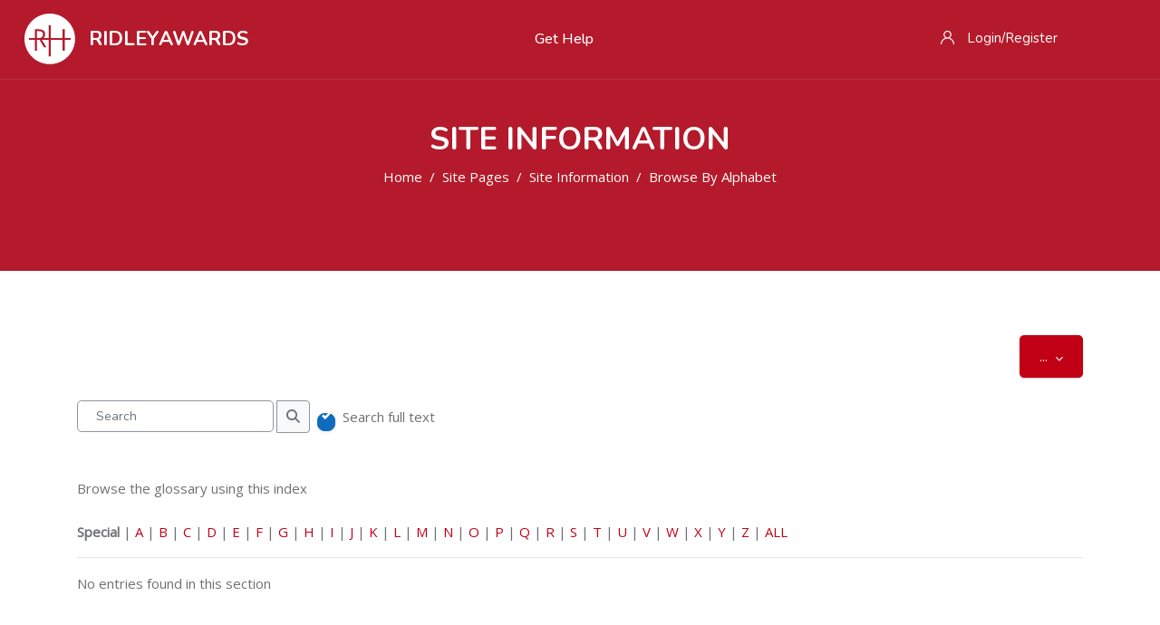

--- FILE ---
content_type: text/html; charset=utf-8
request_url: https://ridleyawards.online/mod/glossary/view.php?id=121&mode=letter&hook=SPECIAL
body_size: 16102
content:
<!DOCTYPE html>

<html  dir="ltr" lang="en" xml:lang="en">
<head>
    <title>Site Information | RidleyAwards</title>
    <link rel="shortcut icon" href="https://ridleyawards.online/pluginfile.php/1/theme_edumy/favicon/1754060195/RIDstamplogo.svg" />
    <!-- Global site tag (gtag.js) - Google Analytics -->
    <script async src="https://www.googletagmanager.com/gtag/js?id=G-Q00DD073VC"></script>
    <script>
      window.dataLayer = window.dataLayer || [];
      function gtag(){dataLayer.push(arguments);}
      gtag('js', new Date());
      gtag('set', {
        
      });
      gtag('config', 'G-Q00DD073VC');
    </script>
<meta http-equiv="Content-Type" content="text/html; charset=utf-8" />
<meta name="keywords" content="moodle, Site Information | RidleyAwards" />
<link rel="stylesheet" type="text/css" href="https://ridleyawards.online/theme/yui_combo.php?rollup/3.17.2/yui-moodlesimple-min.css" /><script id="firstthemesheet" type="text/css">/** Required in order to fix style inclusion problems in IE with YUI **/</script><link rel="stylesheet" type="text/css" href="https://ridleyawards.online/theme/styles.php/edumy/1754060195_1606138518/all" />
<script>
//<![CDATA[
var M = {}; M.yui = {};
M.pageloadstarttime = new Date();
M.cfg = {"wwwroot":"https:\/\/ridleyawards.online","homeurl":{},"sesskey":"W7cdyqr0e8","sessiontimeout":"28800","sessiontimeoutwarning":1200,"themerev":"1754060195","slasharguments":1,"theme":"edumy","iconsystemmodule":"core\/icon_system_fontawesome","jsrev":"1754060195","admin":"admin","svgicons":true,"usertimezone":"Europe\/London","language":"en","courseId":1,"courseContextId":2,"contextid":293,"contextInstanceId":121,"langrev":1754060195,"templaterev":"1754060195"};var yui1ConfigFn = function(me) {if(/-skin|reset|fonts|grids|base/.test(me.name)){me.type='css';me.path=me.path.replace(/\.js/,'.css');me.path=me.path.replace(/\/yui2-skin/,'/assets/skins/sam/yui2-skin')}};
var yui2ConfigFn = function(me) {var parts=me.name.replace(/^moodle-/,'').split('-'),component=parts.shift(),module=parts[0],min='-min';if(/-(skin|core)$/.test(me.name)){parts.pop();me.type='css';min=''}
if(module){var filename=parts.join('-');me.path=component+'/'+module+'/'+filename+min+'.'+me.type}else{me.path=component+'/'+component+'.'+me.type}};
YUI_config = {"debug":false,"base":"https:\/\/ridleyawards.online\/lib\/yuilib\/3.17.2\/","comboBase":"https:\/\/ridleyawards.online\/theme\/yui_combo.php?","combine":true,"filter":null,"insertBefore":"firstthemesheet","groups":{"yui2":{"base":"https:\/\/ridleyawards.online\/lib\/yuilib\/2in3\/2.9.0\/build\/","comboBase":"https:\/\/ridleyawards.online\/theme\/yui_combo.php?","combine":true,"ext":false,"root":"2in3\/2.9.0\/build\/","patterns":{"yui2-":{"group":"yui2","configFn":yui1ConfigFn}}},"moodle":{"name":"moodle","base":"https:\/\/ridleyawards.online\/theme\/yui_combo.php?m\/1754060195\/","combine":true,"comboBase":"https:\/\/ridleyawards.online\/theme\/yui_combo.php?","ext":false,"root":"m\/1754060195\/","patterns":{"moodle-":{"group":"moodle","configFn":yui2ConfigFn}},"filter":null,"modules":{"moodle-core-event":{"requires":["event-custom"]},"moodle-core-popuphelp":{"requires":["moodle-core-tooltip"]},"moodle-core-dragdrop":{"requires":["base","node","io","dom","dd","event-key","event-focus","moodle-core-notification"]},"moodle-core-formchangechecker":{"requires":["base","event-focus","moodle-core-event"]},"moodle-core-languninstallconfirm":{"requires":["base","node","moodle-core-notification-confirm","moodle-core-notification-alert"]},"moodle-core-notification":{"requires":["moodle-core-notification-dialogue","moodle-core-notification-alert","moodle-core-notification-confirm","moodle-core-notification-exception","moodle-core-notification-ajaxexception"]},"moodle-core-notification-dialogue":{"requires":["base","node","panel","escape","event-key","dd-plugin","moodle-core-widget-focusafterclose","moodle-core-lockscroll"]},"moodle-core-notification-alert":{"requires":["moodle-core-notification-dialogue"]},"moodle-core-notification-confirm":{"requires":["moodle-core-notification-dialogue"]},"moodle-core-notification-exception":{"requires":["moodle-core-notification-dialogue"]},"moodle-core-notification-ajaxexception":{"requires":["moodle-core-notification-dialogue"]},"moodle-core-chooserdialogue":{"requires":["base","panel","moodle-core-notification"]},"moodle-core-actionmenu":{"requires":["base","event","node-event-simulate"]},"moodle-core-lockscroll":{"requires":["plugin","base-build"]},"moodle-core-handlebars":{"condition":{"trigger":"handlebars","when":"after"}},"moodle-core-blocks":{"requires":["base","node","io","dom","dd","dd-scroll","moodle-core-dragdrop","moodle-core-notification"]},"moodle-core-tooltip":{"requires":["base","node","io-base","moodle-core-notification-dialogue","json-parse","widget-position","widget-position-align","event-outside","cache-base"]},"moodle-core-maintenancemodetimer":{"requires":["base","node"]},"moodle-core_availability-form":{"requires":["base","node","event","event-delegate","panel","moodle-core-notification-dialogue","json"]},"moodle-backup-confirmcancel":{"requires":["node","node-event-simulate","moodle-core-notification-confirm"]},"moodle-backup-backupselectall":{"requires":["node","event","node-event-simulate","anim"]},"moodle-course-util":{"requires":["node"],"use":["moodle-course-util-base"],"submodules":{"moodle-course-util-base":{},"moodle-course-util-section":{"requires":["node","moodle-course-util-base"]},"moodle-course-util-cm":{"requires":["node","moodle-course-util-base"]}}},"moodle-course-management":{"requires":["base","node","io-base","moodle-core-notification-exception","json-parse","dd-constrain","dd-proxy","dd-drop","dd-delegate","node-event-delegate"]},"moodle-course-dragdrop":{"requires":["base","node","io","dom","dd","dd-scroll","moodle-core-dragdrop","moodle-core-notification","moodle-course-coursebase","moodle-course-util"]},"moodle-course-categoryexpander":{"requires":["node","event-key"]},"moodle-form-dateselector":{"requires":["base","node","overlay","calendar"]},"moodle-form-passwordunmask":{"requires":[]},"moodle-form-shortforms":{"requires":["node","base","selector-css3","moodle-core-event"]},"moodle-question-chooser":{"requires":["moodle-core-chooserdialogue"]},"moodle-question-searchform":{"requires":["base","node"]},"moodle-question-preview":{"requires":["base","dom","event-delegate","event-key","core_question_engine"]},"moodle-availability_completion-form":{"requires":["base","node","event","moodle-core_availability-form"]},"moodle-availability_date-form":{"requires":["base","node","event","io","moodle-core_availability-form"]},"moodle-availability_grade-form":{"requires":["base","node","event","moodle-core_availability-form"]},"moodle-availability_group-form":{"requires":["base","node","event","moodle-core_availability-form"]},"moodle-availability_grouping-form":{"requires":["base","node","event","moodle-core_availability-form"]},"moodle-availability_othercompleted-form":{"requires":["base","node","event","moodle-core_availability-form"]},"moodle-availability_paypal-form":{"requires":["base","node","event","moodle-core_availability-form"]},"moodle-availability_profile-form":{"requires":["base","node","event","moodle-core_availability-form"]},"moodle-availability_role-form":{"requires":["base","node","event","moodle-core_availability-form"]},"moodle-mod_assign-history":{"requires":["node","transition"]},"moodle-mod_oublog-tagselector":{"requires":["base","node","autocomplete","autocomplete-filters","autocomplete-highlighters"]},"moodle-mod_oublog-savecheck":{"requires":["base","node","io","panel","moodle-core-notification-alert"]},"moodle-mod_quiz-questionchooser":{"requires":["moodle-core-chooserdialogue","moodle-mod_quiz-util","querystring-parse"]},"moodle-mod_quiz-toolboxes":{"requires":["base","node","event","event-key","io","moodle-mod_quiz-quizbase","moodle-mod_quiz-util-slot","moodle-core-notification-ajaxexception"]},"moodle-mod_quiz-util":{"requires":["node","moodle-core-actionmenu"],"use":["moodle-mod_quiz-util-base"],"submodules":{"moodle-mod_quiz-util-base":{},"moodle-mod_quiz-util-slot":{"requires":["node","moodle-mod_quiz-util-base"]},"moodle-mod_quiz-util-page":{"requires":["node","moodle-mod_quiz-util-base"]}}},"moodle-mod_quiz-dragdrop":{"requires":["base","node","io","dom","dd","dd-scroll","moodle-core-dragdrop","moodle-core-notification","moodle-mod_quiz-quizbase","moodle-mod_quiz-util-base","moodle-mod_quiz-util-page","moodle-mod_quiz-util-slot","moodle-course-util"]},"moodle-mod_quiz-autosave":{"requires":["base","node","event","event-valuechange","node-event-delegate","io-form"]},"moodle-mod_quiz-quizbase":{"requires":["base","node"]},"moodle-mod_quiz-modform":{"requires":["base","node","event"]},"moodle-message_airnotifier-toolboxes":{"requires":["base","node","io"]},"moodle-filter_glossary-autolinker":{"requires":["base","node","io-base","json-parse","event-delegate","overlay","moodle-core-event","moodle-core-notification-alert","moodle-core-notification-exception","moodle-core-notification-ajaxexception"]},"moodle-filter_mathjaxloader-loader":{"requires":["moodle-core-event"]},"moodle-editor_atto-editor":{"requires":["node","transition","io","overlay","escape","event","event-simulate","event-custom","node-event-html5","node-event-simulate","yui-throttle","moodle-core-notification-dialogue","moodle-core-notification-confirm","moodle-editor_atto-rangy","handlebars","timers","querystring-stringify"]},"moodle-editor_atto-plugin":{"requires":["node","base","escape","event","event-outside","handlebars","event-custom","timers","moodle-editor_atto-menu"]},"moodle-editor_atto-menu":{"requires":["moodle-core-notification-dialogue","node","event","event-custom"]},"moodle-editor_atto-rangy":{"requires":[]},"moodle-report_eventlist-eventfilter":{"requires":["base","event","node","node-event-delegate","datatable","autocomplete","autocomplete-filters"]},"moodle-report_loglive-fetchlogs":{"requires":["base","event","node","io","node-event-delegate"]},"moodle-gradereport_history-userselector":{"requires":["escape","event-delegate","event-key","handlebars","io-base","json-parse","moodle-core-notification-dialogue"]},"moodle-qbank_editquestion-chooser":{"requires":["moodle-core-chooserdialogue"]},"moodle-tool_capability-search":{"requires":["base","node"]},"moodle-tool_lp-dragdrop-reorder":{"requires":["moodle-core-dragdrop"]},"moodle-tool_monitor-dropdown":{"requires":["base","event","node"]},"moodle-assignfeedback_editpdf-editor":{"requires":["base","event","node","io","graphics","json","event-move","event-resize","transition","querystring-stringify-simple","moodle-core-notification-dialog","moodle-core-notification-alert","moodle-core-notification-warning","moodle-core-notification-exception","moodle-core-notification-ajaxexception"]},"moodle-atto_accessibilitychecker-button":{"requires":["color-base","moodle-editor_atto-plugin"]},"moodle-atto_accessibilityhelper-button":{"requires":["moodle-editor_atto-plugin"]},"moodle-atto_align-button":{"requires":["moodle-editor_atto-plugin"]},"moodle-atto_bold-button":{"requires":["moodle-editor_atto-plugin"]},"moodle-atto_charmap-button":{"requires":["moodle-editor_atto-plugin"]},"moodle-atto_clear-button":{"requires":["moodle-editor_atto-plugin"]},"moodle-atto_collapse-button":{"requires":["moodle-editor_atto-plugin"]},"moodle-atto_emojipicker-button":{"requires":["moodle-editor_atto-plugin"]},"moodle-atto_emoticon-button":{"requires":["moodle-editor_atto-plugin"]},"moodle-atto_equation-button":{"requires":["moodle-editor_atto-plugin","moodle-core-event","io","event-valuechange","tabview","array-extras"]},"moodle-atto_h5p-button":{"requires":["moodle-editor_atto-plugin"]},"moodle-atto_html-codemirror":{"requires":["moodle-atto_html-codemirror-skin"]},"moodle-atto_html-button":{"requires":["promise","moodle-editor_atto-plugin","moodle-atto_html-beautify","moodle-atto_html-codemirror","event-valuechange"]},"moodle-atto_html-beautify":{},"moodle-atto_image-button":{"requires":["moodle-editor_atto-plugin"]},"moodle-atto_indent-button":{"requires":["moodle-editor_atto-plugin"]},"moodle-atto_italic-button":{"requires":["moodle-editor_atto-plugin"]},"moodle-atto_link-button":{"requires":["moodle-editor_atto-plugin"]},"moodle-atto_managefiles-button":{"requires":["moodle-editor_atto-plugin"]},"moodle-atto_managefiles-usedfiles":{"requires":["node","escape"]},"moodle-atto_media-button":{"requires":["moodle-editor_atto-plugin","moodle-form-shortforms"]},"moodle-atto_noautolink-button":{"requires":["moodle-editor_atto-plugin"]},"moodle-atto_orderedlist-button":{"requires":["moodle-editor_atto-plugin"]},"moodle-atto_recordrtc-recording":{"requires":["moodle-atto_recordrtc-button"]},"moodle-atto_recordrtc-button":{"requires":["moodle-editor_atto-plugin","moodle-atto_recordrtc-recording"]},"moodle-atto_rtl-button":{"requires":["moodle-editor_atto-plugin"]},"moodle-atto_strike-button":{"requires":["moodle-editor_atto-plugin"]},"moodle-atto_subscript-button":{"requires":["moodle-editor_atto-plugin"]},"moodle-atto_superscript-button":{"requires":["moodle-editor_atto-plugin"]},"moodle-atto_table-button":{"requires":["moodle-editor_atto-plugin","moodle-editor_atto-menu","event","event-valuechange"]},"moodle-atto_title-button":{"requires":["moodle-editor_atto-plugin"]},"moodle-atto_underline-button":{"requires":["moodle-editor_atto-plugin"]},"moodle-atto_undo-button":{"requires":["moodle-editor_atto-plugin"]},"moodle-atto_unorderedlist-button":{"requires":["moodle-editor_atto-plugin"]}}},"gallery":{"name":"gallery","base":"https:\/\/ridleyawards.online\/lib\/yuilib\/gallery\/","combine":true,"comboBase":"https:\/\/ridleyawards.online\/theme\/yui_combo.php?","ext":false,"root":"gallery\/1754060195\/","patterns":{"gallery-":{"group":"gallery"}}}},"modules":{"core_filepicker":{"name":"core_filepicker","fullpath":"https:\/\/ridleyawards.online\/lib\/javascript.php\/1754060195\/repository\/filepicker.js","requires":["base","node","node-event-simulate","json","async-queue","io-base","io-upload-iframe","io-form","yui2-treeview","panel","cookie","datatable","datatable-sort","resize-plugin","dd-plugin","escape","moodle-core_filepicker","moodle-core-notification-dialogue"]},"core_comment":{"name":"core_comment","fullpath":"https:\/\/ridleyawards.online\/lib\/javascript.php\/1754060195\/comment\/comment.js","requires":["base","io-base","node","json","yui2-animation","overlay","escape"]},"mathjax":{"name":"mathjax","fullpath":"https:\/\/cdn.jsdelivr.net\/npm\/mathjax@2.7.9\/MathJax.js?delayStartupUntil=configured"}}};
M.yui.loader = {modules: {}};

//]]>
</script>

<script src="https://kit.fontawesome.com/913b743c66.js" crossorigin="anonymous"></script>
<!-- Global site tag (gtag.js) - Google Analytics -->
<script async src="https://www.googletagmanager.com/gtag/js?id=G-Q00DD073VC"></script>
<script>
  window.dataLayer = window.dataLayer || [];
  function gtag(){dataLayer.push(arguments);}
  gtag('js', new Date());

  gtag('config', 'G-Q00DD073VC');
</script>
<script src="https://kit.fontawesome.com/2806d2b197.js" crossorigin="anonymous"></script>

<style>
.hytPlayerWrapOuter {width:100%;height:89%;}
.hytPlayerWrap{display:inline-block;position:relative;width:100%;height:89%}
.hytPlayerWrap.ended::after {content:"";position:absolute;top:0;left:0;bottom:0;right:0;cursor:pointer;background-color:black;background-repeat:no-repeat;background-position:center;background-size:64px 64px;background-image:url([data-uri])}
.hytPlayerWrap {width:100%;height:100%}
.hytPlayerWrap.paused::after{content:"";position:absolute;top:70px;left:0;bottom:50px;right:0;cursor:pointer;background-color:black;background-repeat:no-repeat;background-position:center;background-size:40px 40px;background-image:url([data-uri])}



.gatherplus-wrapper {
width:100px;
float:right;
}

.gatherplus {
  width: 100px;
  height: 100px;
  border-radius: 50%;
  box-shadow: 0px 0px 1px 1px #0000001a;
}

.gatherplus img {
border-radius: 50%;
}

.pulse {
  animation: pulse-animation 2s infinite;
}

@keyframes pulse-animation {
  0% {
    box-shadow: 0 0 0 0px rgba(0, 0, 0, 0.2);
    transform: scale(0.95);
  }
  
  70% {
  transform: scale(1);	
  }
  
   
  100% {
    box-shadow: 0 0 0 20px rgba(0, 0, 0, 0);
    transform: scale(0.95 );
  }
}
</style>


    <meta name="viewport" content="width=device-width, initial-scale=1.0">
    <style>.ccn_context_frontend.ccn_header_style_10 header.header-nav.ccnHeader10.home9.menu_style_home_one:not(.stricky-fixed) .ace-responsive-menu>li:first-child {
margin-left:300px;  
}

#page-course-view-remuiformat span.instancename {
 display:block!important; 
}

#page-mod-questionnaire-view .yourresponse {
margin-top:0px;
}

#page-mod-questionnaire-complete #intro {
display:none;
}

.activityiconcontainer {
background-color: #ffffff!important;
width:250px;
height:250px;
border-radius:50%;
}

.activityiconcontainer.communication .activityicon:not(.nofilter), .activityiconcontainer.communication .icon:not(.nofilter),
.activityiconcontainer.collaboration .activityicon:not(.nofilter), .activityiconcontainer.collaboration .icon:not(.nofilter),
.activityiconcontainer.content .activityicon:not(.nofilter), .activityiconcontainer.content .icon:not(.nofilter) {
filter: brightness(1) invert(0);
}

.path-mod .activity-information .completion-info, .page-header-image, .page-context-header, .completion-info {
 display:none!important; 
}

.secondary-navigation {
 display:none; 
}

.editing .secondary-navigation {
 display:block; 
}


.path-mod .activity-header:not(:empty) {
 background-color:#fff; 
}

#printablediv > div.ra-grad-report .response-text, #printablediv > div.ra-grad-report .question  {
display:none;
}

.ra-grad-report .section {
font-size:1.6rem;
}

.ra-grad-report .activity {
font-size:1.4rem;
margin-top:50px;
}

.ra-grad-report p.question + p {
font-weight:600;
}


#page-course-view-topics .section .activity .activityinstance>a {
display:block;
}

#page-course-view-topics .cc_headers {
 display:none; 
}

.path-course-view .course_content #user-notifications {
 display:none; 
}



#page-blocks-configurable_reports-viewreport .generaltable th.header {
background-color:blue;
}


a.buttoninsert {
color:white!important;
background-color:#C10016;
padding:15px;
border-radius:3px;
border:2px solid #C10016;
 display:block;
}

a.buttoninsert:hover {
color:#C10016!important;
background-color:white!important;
transition:0.2s ease;
}

p,#page-enrol-index #ccn-main h2 {font-size:16px;}

.top_courses .thumb:before {
background-color: rgba(0,0,0,0.1)
}

.home-three.home3-overlay.home3_bgi6 {
filter:grayscale(0.3);
}

.ui_kit_tab .nav.nav-tabs .nav-link.active, .ui_kit_tab .nav.nav-tabs {
border-radius: 0px 0px 0px 0px !important;
}

/*hover info block */
.homepage-categories .card {
  margin:0.5em!important;
  border-radius:5px!important;
  border:1px solid #eee;
}

.hover-info-block .image {
  display: block;
  width: 100%;
  height: auto;
  border-radius:5px 5px 0px 0px!important;
  filter:grayscale(0.1);
}

.hover-info-block .overlay {
  position: absolute;
  top: 0;
  bottom: 0;
  left: 0;
  right: 0;
  height: 100%;
  width: 100%;
  opacity: 0;
  transition: .5s ease;
  background-color: #526895;
  border-radius:5px!important;
}

.hover-info-block:hover .overlay {
  opacity: 0.9;
}

.hover-info-block .text {
  color: white;
  font-size: 16px;
  position: absolute;
  top: 50%;
  left: 50%;
  -webkit-transform: translate(-50%, -50%);
  -ms-transform: translate(-50%, -50%);
  transform: translate(-50%, -50%);
  text-align: center;
}
/*end hover info block*/



.red-back {
background-color:#C10016; 
}

.learner-instructions {
 margin:75px 0px 75px 0px;
 padding:1em; 
 border:1px solid #eee;
 border-radius:5px;
}

#ccn-main-region {
padding-left:10px;
padding-right:10px;
overflow-x:hidden; 
overflow-y:auto;
}

.blog_tag_widget {
border:none; 
}

.block .list li {
 margin-bottom:10px;
 line-height:1.2;	
 }

.activityinstance-error > img {
 display:none; 
}

.block_cohortspecifichtml.block.blog_tag_widget {
border-color:white!important;
}

.mm-panel.mm-panel_opened .mm-listview li:nth-child(2){
display:none;
}

.user_setting.ccn-settings-nav, .user_notif.ccn-settings-nav.ccn-settings-nav-notif {
 display:none!important; 
}


.editing .user_setting.ccn-settings-nav, .editing .user_notif.ccn-settings-nav.ccn-settings-nav-notif {
 display:inline-block!important; 
}

.notloggedin .notloggedin-button {
display:block;
}

.notloggedin-button {
display:none;
}

.notloggedin .loggedin-button {
display:none;
}

.loggedin-button {
display:block;
}

.ccn_first-time h3 {
display:none;
}

.ccn_first-time {
 text-align:center;
 margin-top:-25px;
}

.ccn_first-time button {
 width:100%;
 background-color:#c10016;
 border:2px solid #c10016;
  font-weight:600;
}

.home3-overlay:before {
opacity:0!important;
}

#page-mod-h5pactivity-view .alert-block {
display:none;
}

.login_form .col-xl-6 {
 flex:0 0 100%!important;
 max-width:100%!important;
}

#page-login-signup .col-md-9.checkbox {
 flex: 0 0 100%;
  max-width:100%;
}

.footer_support_widget {
 padding-right:15px;
 padding-left:15px;
}

#page-admin-tool-policy-view .moodle-dialogue-confirm .confirmation-message {
height:400px;
overflow:scroll;
}

#page-admin-tool-policy-view .moodle-dialogue-confirm .confirmation-message table {
width:90%;  
}

#page-admin-tool-policy-view .moodle-dialogue-confirm .confirmation-message p, #page-admin-tool-policy-view .moodle-dialogue-confirm .confirmation-message li, #page-admin-tool-policy-view .moodle-dialogue-confirm .confirmation-message td {
 font-size:12px;
  padding:0px;
}

.moodle-dialogue-confirm .confirmation-message p, .moodle-dialogue-confirm .confirmation-message li  {
 font-size:18px;
 padding:1.5em 1.5em 0 1.5em;
 color:#444;
}

.activity-navigation .col-md-4 {
flex: 0 0 33.33333%!important;
max-width:33.33333%!important;
}

.sign_up_form.inner_page, .login_form.inner_page {
 padding:0 0 0 0; 
}

.moodle-dialogue {
 top:350px!important;
}

.moodle-dialogue-base .moodle-dialogue-wrap, .moodle-dialogue {
 border-radius:5px; 
}

.moodle-dialogue-base .moodle-dialogue-wrap .moodle-dialogue-hd h1 {
 color: #00DEC4!important;
}

.moodle-dialogue-base .btn.btn-primary {
background-color:#00DEC4;
border:2px solid #00DEC4;
}

.moodle-dialogue-base .btn.btn-primary:hover {
 background-color:#fff;
border:2px solid #00DEC4;
  color:#00DEC4;
}

.activity-navigation .btn.btn-secondary {
background-color:#C10016;
border:2px solid #C10016;
}

.activity-navigation .btn.btn-secondary:hover {
background-color:#fff;
color:#C10016;
}

.mod_questionnaire_reportpage .excellent, .mod_questionnaire_reportpage .qdepend {
display:none;
}

.mod_questionnaire_reportpage .qn-content {
padding: 0.4em 0.4em 0.4em 0.4em;
}

#page-mod-questionnaire-complete .editor_atto_wrap {
border-radius:5px;
border:2px solid #00DEC4;
}


#page-mod-questionnaire-complete .editor_atto_toolbar {
border-radius:5px 5px 0px 0px;
  background:transparent;
  border:2px solid #00DEC4;
  border-style: hidden hidden solid hidden;
}

#page-mod-questionnaire-complete .editor_atto_content_wrap {
border-radius:0px 0px 5px 5px;
}


.individualresp:last-child, .individualresp:nth-last-child(2) {
display:block;
}
.individualresp {display:none}

/*HIDE SOME FIELDS FOR GDPR EXLUSION*/

#id_moodle_additional_names,
#fitem_id_city,
#fitem_id_description_editor,
#fitem_id_icq,
#fitem_id_skype,
#fitem_id_aim,
#fitem_id_yahoo,
#fitem_id_msn,
#fitem_id_idnumber,
#fitem_id_skype,
#fitem_id_department, 
#fitem_id_phone1,
#fitem_id_phone2,
#id_moodle_optional,
.eupopup-container-bottom
{display: none!important;}

/*MOODLE DIALOGE*/

.moodle-dialogue {
box-shadow:5px 5px 10px;
}

/*HIDE VIDEO POPUP BUTTON*/
.home-three .home-text a.btn {
display:none;
}

.home-three .home-text {
 padding:350px 0; 
}

.home3_bgi6 {
height:750px;
}


a {
color:#C10016;
}

.home-text h2.fz50 {
 color:#fff!important; 
}

.btn-thm.white:hover, .btn-thm.white:active, .btn-thm.white:focus, 
body#page-course-view-remuiformat .remui-format-card.all-section-format .section .single-card.light .sectionname, 
.top_courses .details .tc_content h5,
h1, h2, h3, h4, h5 a {
color:#c10016!important;
}

/*HOME PAGE*/

.sd-scroll {
padding-bottom:4em;
}

#module-19, #module-89, #module-119, #module-120, #module-121, #module-392 {
display:none; 
}

.editing #module-19, .editing #module-89, .editing #module-119, .editing #module-120, 
.editing #module-121, .editing #module-392  {
 display:block; 
}

/*THEME TWEAKS*/

.inner_page_breadcrumb .breadcrumb_content {
 margin-top:100px; 
}

.ccn_breadcrumb_m {
height:300px;
}

.ccn_context_frontend.ccn_header_style_10 header.header-nav.ccnHeader10.home9.menu_style_home_one.stricky-fixed .ace-responsive-menu>li:first-child {
border-left:none;}

.img_hvr_box .overlay .details h5, .img_hvr_box .overlay .details p {
text-shadow:5px 5px 10px black;
}

/*COURSE INFORMATION*/

.award-mark {
 position:absolute;
 top:5px;
 right:0px;
 color:#c10016;
}


/*COURSE FORMAT TWEAKS*/
.coursemainimagediv,
.section-activities-summary,
.generaldetails{
 display:none!important}

.coursedetails {
 width:100%!important;
  padding:0px!important;
}

.coursedetails .btn-block {
max-width:200px!important;
}

.coursedetails .details {
 background-color:#fff!important;
 padding:15px 0 5px 0!important;
}

body#page-course-view-remuiformat .remui-format-card.all-section-format .sections:not(.generalsection-container.sections) .section:not(#section-0):hover {
box-shadow:none;}

body#page-course-view-remuiformat .wdm-section-summary,
body#page-course-view-remuiformat .remui-format-card.single-section-format .sections .section .section-details .general-single-card .wdm-card-section,
body#page-course-view-remuiformat .remui-format-card.single-section-format .sections .section .section-details .general-single-card .progress-bar, 
body#page-course-view-remuiformat .remui-format-card.single-section-format .sections .section .section-details .general-single-card .progress-bar-warpper {
display:none;}


body#page-course-view-remuiformat .activityiconcontainer .activityicon {
 height:240px;
 width:240px;
}

body#page-course-view-remuiformat .session-overview {
 padding-left:2rem; 
}

body#page-course-view-remuiformat .remui-format-card.all-section-format #section-0 .general-section, .format-remuiformat .general-single-card,#page-course-view-remuiformat .remui-format-card.all-section-format #section-0 .general-section-activities .activity>div {
box-shadow:none!important}

body#page-course-view-remuiformat .activityname {
 margin:auto;
 margin-top:-20px;
}

.format-remuiformat .single-card, .format-remuiformat .general-single-card {
border-color:#fff;
}

#page-course-view-remuiformat .remui-format-card.single-section-format .activity-cards .activity>div {
box-shadow:none!important;
}
#page-course-view-remuiformat .course-content .content .summary {
 padding:0px 0px; 
}

#page-course-view-remuiformat span.instancename {
display:none;
}

body#page-course-view-remuiformat .remui-format-card.single-section-format .activity-cards .activity .completion-container{
bottom:5rem;
  right:3rem;
}

body#page-course-view-remuiformat .remui-format-card.all-section-format #section-0 .coursedetails .details .btn-primary {
background-color:#00DEC4!important;
border-color:#00DEC4!important;
}

body#page-course-view-remuiformat .remui-format-card.all-section-format #section-0 .coursedetails .details .btn-primary:hover {
background-color:transparent!important;
color:#00DEC4!important;
}

#page-course-view-remuiformat .remui-format-card.all-section-format .section .single-card.dark h2.sectionname {
 text-shadow:1px 1px 3px black; 
}

.section-details h2 {
text-align:center;
padding-top:1em;
color:#00C1AB!important;
}

/*FAQ BUTTON*/

.faq-button {
 color: #c10016;
 text-align:right;
}

/*COURSE SESSION CONTAINER CARD */

.container {
 max-width:1140px!important; 
}

#page-course-view-remuiformat .sections .col-lg-4 {
 margin-bottom:2rem; 
}

body#page-course-view-remuiformat .remui-format-card.all-section-format .section .single-card {
height:250px;
width:250px;
min-height:250px;
border-radius:50%;
margin:auto;
box-shadow:0 0 8px #eee;
}

body#page-course-view-remuiformat .remui-format-card.single-section-format .activity-cards, 
body#page-course-view-remuiformat .remui-format-card.single-section-format .activity-cards.section, 
body#page-course-view-remuiformat.limitedwidth .activity-cards, 
body#page-course-view-remuiformat.limitedwidth .activity-cards.section {
grid-template-columns: repeat(auto-fill,minmax(302px,1fr))!important;
}
body#page-course-view-remuiformat .activity-instance {
width:250px;
}

body#page-course-view-remuiformat .remui-format-card.single-section-format .activity-cards .activity:hover, body#page-course-view-remuiformat .remui-format-card.single-section-format .activity-cards.section .activity:hover {
box-shadow:none;
}

body#page-course-view-remuiformat .remui-format-card.single-section-format .activity-cards .activity>div, body#page-course-view-remuiformat .remui-format-card.single-section-format .activity-cards.section .activity>div {
border:0px;
}

#page-course-view-remuiformat .progress-bar {
 background-color:#00C1AB!important; 
}

#page-course-view-remuiformat h6.courseprogress {
  color:#00C1AB!important;
  font-size:1.4rem;
}


body#page-course-view-remuiformat .availabilityinfo.isrestricted.isfullinfo, body#page-course-view-remuiformat .remui-format-card .availabilityinfo.isrestricted {
display:none;
}

#page-course-view-remuiformat .availabilityinfo.isrestricted.isfullinfo > .badge
{display:none;}

#page-course-view-remuiformat h2.sectionname {
 text-align:center;

}

#page-course-view-remuiformat .remui-format-card.all-section-format .section .single-card.dark h2.sectionname {
 color:#00DEC4!important;
 padding-top:3rem;
 font-weight:400!important;
}

body#page-course-view-remuiformat .remui-format-card.single-section-format .activity-cards .activity .title.nosummary img {
 width:240px;
 height: 240px;
  display:block;
  margin-left:auto;
  margin-right:auto;
}

/*SESSION CONTENT TWEAKS*/

body#page-course-view-remuiformat .section-action-container > .btn-primary {
display:none;
}

.single-card .availabilityinfo.isrestricted, .availabilityinfo.isrestricted a {
color:transparent;
}

.single-card .availabilityinfo.isrestricted span.badge.badge-info {
margin-left:28%;
}

#jump-to-activity.custom-select {
 display:none; 
}

body#page-course-view-remuiformat .remui-format-card.all-section-format .sections:not(.generalsection-container.sections) {
gap:50px;}

body#page-course-view-remuiformat .remui-format-card.single-section-format .activity-cards .activity .activity-content {
display:none;  
}

body#page-course-view-remuiformat .remui-format-card.single-section-format .activity-cards .activity>div {
border-radius:5px;
}

header.header-nav a.navbar_brand:before {
 width:0px; 
}

.inner_page_breadcrumb.ccn-clip-l .breadcrumb-item, .inner_page_breadcrumb.ccn-clip-lx2 .breadcrumb-item {
max-width:150px;
}

.footer_middle_area .logo-widget span {
  display:none;
}

/*ACTIVITIES UPPER AREA*/

.card-body > .brief {
margin-right:25px;}

.pquote {
    background: url(/pluginfile.php/208/mod_folder/content/0/quotation66sm.png) top left no-repeat;
    color: #444;
    font-size: 26px;
    line-height: 0.9;
    font-style: italic;
    padding: 25px;
    margin-left:-75px;
}

blockquote {
    margin: 0;
  border-left:none;
}

.pquote p:first-letter {
    font-size: 39px;
    font-weight: bold;
}


/*OU BLOG*/

.path-mod-oublog .ccn_custom_html_default h4 {
font-size:30px;
font-weight:700;
}

.path-mod-oublog .ccn-sidebar-region {display:none}

.path-mod-oublog #ccn-main-region .col-md-12.col-lg-8.col-xl-9  {
max-width:100%!important;
flex: 0 0 100%!important;
}

h3.oublog-post-title {
font-size:14px;
color:#c10016!important;
padding-left:10px;
}

h4.breadcrumb_title {
color:white!important;
}

.progress-bar, .top_courses .thumb .overlay .tag, .nav-pills .nav-link.active, .nav-pills .show>.nav-link {
background-color:#c10016!important;
}


.path-mod-forum #page-heading-button .forumsearch, .general-activities-list-group, .lastmodtext {
display:none;
}

.wdm-mod-name, .section-mod-details, .progress-text {
display:none;
}

#page-mod-lesson-view .menuwrapper > ul > li {
float:left;
padding:0em 2em 0em 0em;
}

#page-mod-lesson-view .menuwrapper > ul > li.selected {
color:#6351CA;
}

#page-mod-lesson-view #ccn-main {
clear:both;
padding-top:2em;
}

.format-remuiformat .general-single-card .sno {
display:none;
}

#block-region-side-pre.block-region .block {
margin-bottom:3em;
}

.yourresponse {
margin-top:2em;
}

.yourresponse > a {
color:#6351CA;
}

.path-mod-oublog .region_main_settings_menu_proxy::after {
content: url (https://test-sportsmin.online/mod/glossary/showentry.php?eid=1);
}

#page-mod-oublog-editpost #fitem_id_tags, #page-mod-oublog-editpost #fitem_id_allowcomments {display:none;}

#oublog-posts {
max-height:800px;
overflow:scroll;
padding:2em;
border:1px solid #eee;
border-radius:5px;
}

.oublog-views {
display:none;
}

.oublog-post {
max-width:750px;
margin-left:auto;
margin-right:auto;
margin-top:75px;
}

.oublog-post.oublog-odd, .oublog-post-commented {
 background-color:transparent; 
}

.oublog-post-content img {
width:100%!important;
}

#oublog_info_block {
border-radius:5px;
padding:2em;
}

.oublog-sideblock {
background-color:#ffffff!important;
}

.path-mod-questionnaire .complete {
clear:both;
}

.session-part-header > .card-deck {
 background-color:#efefef;
  padding:1.5em;
  border-radius:5px;
  margin-bottom:1em;
}

.session-part-header > .card-deck > .card:first-child {
 background-color:transparent;
   
}

.host-wrapper {
 float:right;
  margin:10px 20px 0px 0px;
}

.host-image {
 width:125px;
height:125px;
background-color:grey;
border-radius:50%;
}

/*QUESTIONNAIRE*/

.surveyPage {
background-color:#fff;
}

.qn-legend {
 padding-top:2.5em; 
}

.qn-content {
margin-left:10px;
margin-right:10%;
padding:2em 2em 2em 0;
border-radius:5px;
}

.qn-question {
background-color:#fff;
color:black;
border-bottom:1px solid #eee;
}

.qn-question > label {
width:100%;
}

.qn-answer >.response.text p {
  color:#2c7aa6;
  font-weight:600px;
  font-size:15px;
  font-style:italic;
}

.floatprinticon {
display:none;
}


.path-mod-questionnaire .tab-content {
padding:1.5em;
border:1px solid #ddd;
}

@media(max-width:1200px) and (min-width:768px) {
body#page-course-view-remuiformat .remui-format-card.single-section-format .activity-cards .activity {
flex:0 0 33%;
width:33%;
}
}

@media(max-width:1023px) {
body#page-course-view-remuiformat .remui-format-card.single-section-format .activity-cards .activity {
flex:0 0 50%;
width:50%;
}
}

@media(max-width:650px) {
body#page-course-view-remuiformat .remui-format-card.single-section-format .activity-cards .activity {flex:0 0 100%;width:100%;}
}

@media only screen and (max-width:1200px) {
  .modal {top:150px!important;}
}

@media only screen and (max-width:500px) {
a.mobileBrand {display:none!important;}
  .direct-to-course div {padding:0em;}
  .inner_page_breadcrumb .breadcrumb_content {margin-top:50px;}
  .moodle-dialogue-base .moodle-dialogue-fullscreen .moodle-dialogue-content {top:-300px;margin-left:1em;margin-right:1em;height:90vh;}
  .modal {top:0px!important;}
}

@media only screen and (max-width:575px) {
.pquote {margin-left:0px;}
}

@media only screen and (max-width: 767.98px) {
.sd-scroll .mouse_scroll {display:block!important}
}

</style>
</head>

<body  id="page-mod-glossary-view" class="format-site  path-mod path-mod-glossary chrome dir-ltr lang-en yui-skin-sam yui3-skin-sam ridleyawards-online pagelayout-incourse course-1 context-293 cmid-121 cm-type-glossary notloggedin ccn_no_hero ccn_header_style_10 ccn_footer_style_1 ccn_blog_style_3 ccn_course_list_style_1 ccn_breadcrumb_style_1 role-standard ccn-not-front ccn_header_applies-all  ccn_dashboard_header_scroll  ccn_dashboard_header_gradient   ccn_course_single_v1  ccnHook_uni ccnHook_umi  ccnUG ccn_context_frontend">
    <div class="preloader
       ccn_preloader_load 
      
      
      
      
      
    "></div>
  <div class="wrapper" id="page-content">
      <header class="ccnHeader10 header-nav menu_style_home_one home9 navbar-scrolltofixed stricky main-menu">
        <div class="container-fluid">
          <!-- Ace Responsive Menu -->
          <nav class="ccn_nav_group">
            <!-- Menu Toggle btn-->
            <div class="menu-toggle">
              <img class="nav_logo_img img-fluid" src="https://ridleyawards.online/pluginfile.php/1/theme_edumy/headerlogo1/1754060195/RIDstamplogo-white.svg" alt="RidleyAwards">
              <button type="button" id="menu-btn">
                <span class="icon-bar"></span>
                <span class="icon-bar"></span>
                <span class="icon-bar"></span>
              </button>
            </div>
              <a href="https://ridleyawards.online" class="navbar_brand home9 float-left dn-smd">
                <img class="logo1 img-fluid" src="https://ridleyawards.online/pluginfile.php/1/theme_edumy/headerlogo1/1754060195/RIDstamplogo-white.svg" alt="RidleyAwards" >
                <img class="logo2 img-fluid" src="https://ridleyawards.online/pluginfile.php/1/theme_edumy/headerlogo2/1754060195/RIDstamplogo.svg" alt="RidleyAwards" >
                <span>RidleyAwards</span>
              </a>
      
            <nav class="navbar navbar-expand " aria-label="Site navigation">
                <div class="primary-navigation">
                  <nav class="moremenu navigation">
                      <ul id="moremenu-69773401df12c-navbar-nav" role="menubar" class="ace-responsive-menu nav more-nav navbar-nav">
                                  <li data-key="" class="nav-item" role="none" data-forceintomoremenu="false">
                                              <a role="menuitem" class="nav-link  "
                                                  href="https://ridleyawards.online/mod/page/view.php?id=89"
                                                  
                                                  tabindex="-1"
                                              >
                                                   Get Help
                                              </a>
                                  </li>
                          <li role="none" class="nav-item -dropdown dropdownmoremenu d-none" data-region="morebutton">
                              <a class="ccn-nav-item _dropdown-toggle nav-link " href="#" id="moremenu-dropdown-69773401df12c" role="menuitem" --rm-data-toggle="dropdown" --rm-aria-haspopup="true" --rm-aria-expanded="false" --rm-tabindex="-1">
                                  More
                              </a>
                              <ul class="sub-menu" data-region="moredropdown" aria-labelledby="moremenu-dropdown-69773401df12c" role="menu">
                              </ul>
                              <!--<ul class="dropdown-menu dropdown-menu-left" data-region="moredropdown" aria-labelledby="moremenu-dropdown-69773401df12c" role="menu">
                              </ul>-->
                          </li>
                          <!--<li role="none" class="nav-item dropdown dropdownmoremenu d-none ccn-activate-more-dropdown" data-region="morebutton">
                              <a class="btn dropdown-toggle nav-link " href="#" id="moremenu-dropdown-69773401df12c" role="menuitem" data-toggle="dropdown" aria-haspopup="true" aria-expanded="false" tabindex="-1">
                                  More
                              </a>
                              <ul class="dropdown-menu dropdown-menu-left" data-region="moredropdown" aria-labelledby="moremenu-dropdown-69773401df12c" role="menu">
                              </ul>
                          </li>-->
                      </ul>
                  </nav>
                </div>
              <ul class="navbar-nav d-none d-md-flex my-1 px-1">
                <!-- page_heading_menu -->
                
              </ul>
            </nav>
            
            <ul id="respMenu" class="" data-menu-style="horizontal">
            </ul>
            <ul class="sign_up_btn pull-right dn-smd mt20">
                <li class="list-inline-item list_s">
                  <a href="#" class="btn flaticon-user" data-toggle="modal" data-target="#exampleModalCenter"> <span class="dn-lg">Login/Register</span></a>
                </li>
            </ul><!-- Button trigger modal -->
          </nav>
        </div>
      </header>
      <div id="page" class="stylehome1 h0">
        <div class="mobile-menu">
          <div class="header stylehome1">
              <div class="main_logo_home2">
                <a class="mobileBrand" href="https://ridleyawards.online">
                      <img class="nav_logo_img img-fluid float-left mt20" src="https://ridleyawards.online/pluginfile.php/1/theme_edumy/headerlogo_mobile/1754060195/RIDstamplogo-white.svg" alt="RidleyAwards" >
                  <span>RidleyAwards</span>
                </a>
              </div>
            <ul class="menu_bar_home2">
              <li class="list-inline-item ccn_mob_menu_trigger  ccn_mob_menu_trigger_standalone "><a href="#menu"><span></span></a></li>
            </ul>
          </div>
        </div><!-- /.mobile-menu -->
        <nav id="menu" class="stylehome1">
          <ul>
            <li class=""><a class="ccn-menu-item" href="https://ridleyawards.online/mod/page/view.php?id=89"> Get Help</a></li>
              <li><a href="https://ridleyawards.online/login/index.php"><span class="ccn-flaticon-user"></span> Login</a></li>
               <li><a href="https://ridleyawards.online/login/signup.php"><span class="ccn-flaticon-login"></span> Sign up!</a></li>
              <li class="ccn_mob_menu_iconed"><a href="mailto:rb499@cam.ac.uk"><i class="flaticon-paper-plane"></i> rb499@cam.ac.uk</a></li>
              <li class="ccn_mob_menu_iconed"><a href="/login/signup.php" class=""><i class="flaticon-megaphone"></i> Sign up</a></li>
          </ul>
        </nav>
      </div>
<div class="sign_up_modal modal fade" id="exampleModalCenter" tabindex="-1" role="dialog" aria-hidden="true">
  <div class="modal-dialog modal-dialog-centered" role="document">
    <div class="modal-content">
      <div class="modal-header">
        <button type="button" class="close" data-dismiss="modal" aria-label="Close"><span aria-hidden="true">&times;</span></button>
      </div>
      <div class="tab-content" id="myTabContent">
        <div class="tab-pane fade show active" id="home" role="tabpanel" aria-labelledby="home">
          <div class="login_form">
            <div class="heading">
              <h3 class="text-center">Login to your account</h3>
                <p class="text-center">Don't have an account? <a class="text-thm" href="https://ridleyawards.online/login/signup.php">Sign up!</a></p>
            </div>
            
<form class="loginform" id="login" method="post" action="https://ridleyawards.online/login/index.php"><div class="form-group"><input type="text" name="username" placeholder="Username" id="login_username"  class="form-control" value="" autocomplete="username"/></div><div class="form-group"><input type="password" name="password" id="login_password" placeholder="Password"  class="form-control" value="" autocomplete="current-password"/></div>
      <div class="form-group custom-control custom-checkbox">
        <input type="checkbox" class="custom-control-input" name="rememberusername" id="rememberusername">
        <label class="custom-control-label" for="rememberusername">Remember username</label>
        <a class="tdu btn-fpswd float-right" href="https://ridleyawards.online/login/forgot_password.php">Lost password?</a>
      </div><button type="submit" class="btn btn-log btn-block btn-thm2">Log in</button><input type="hidden" name="logintoken" value="Zm5cZ1waIJ2KVfqbDavxqV42Wz5T02sr" /></form>

          </div>
        </div>
      </div>
    </div>
  </div>
</div>
<div class="search_overlay" id="ccnSearchOverlayWrap">
  <div class="mk-fullscreen-search-overlay" id="mk-search-overlay">
    <a href="#" class="mk-fullscreen-close" id="mk-fullscreen-close-button"><i class="fa fa-times"></i></a>
    <div id="mk-fullscreen-search-wrapper">
      <div id="ccn_mk-fullscreen-search-wrapper">
        Global searching is not enabled.<form class="ccn-mk-fullscreen-searchform" action="https://ridleyawards.online/search/index.php"><fieldset><input id="searchform_search" name="q" class="ccn-mk-fullscreen-search-input" placeholder="Search courses..." type="text" size="15" /><input type="hidden" name="context" value="293" /><i class="flaticon-magnifying-glass fullscreen-search-icon"><input value="" type="submit" id="searchform_button"></i></fieldset></form>
      </div>
    </div>
  </div>
</div>
  <section class="inner_page_breadcrumb ccn_breadcrumb_m  ccn-no-clip  ccn-caps-capitalize  ccn-breadcrumb-title-v  ccn-breadcrumb-trail-v ">
    <div class="container">
      <div class="row">
        <div class="col-xl-12 text-center">
          <div class="breadcrumb_content">
              <h4 class="breadcrumb_title">Site Information</h4>
              <ol class="breadcrumb">
      <li class="breadcrumb-item">
        <a href="https://ridleyawards.online/"  >Home</a>
      </li>
      <li class="breadcrumb-item active ">Site pages</li>
      <li class="breadcrumb-item">
        <a href="https://ridleyawards.online/mod/glossary/view.php?id=121"  title="Glossary" >Site Information</a>
      </li>
      <li class="breadcrumb-item">
        <a href="https://ridleyawards.online/mod/glossary/view.php?id=121&amp;mode=letter" aria-current="page"  >Browse by alphabet</a>
      </li>
</ol>
          </div>
        </div>
      </div>
    </div>
  </section>
    <div id="ccn-page-wrapper">
      <div id="ccnSettingsMenuContainer">
        <div id="ccnSettingsMenuInner">
        </div>
      </div>
      <div>
    <a class="sr-only sr-only-focusable" href="#maincontent">Skip to main content</a>
</div><script src="https://ridleyawards.online/lib/javascript.php/1754060195/lib/polyfills/polyfill.js"></script>
<script src="https://ridleyawards.online/theme/yui_combo.php?rollup/3.17.2/yui-moodlesimple-min.js"></script><script src="https://ridleyawards.online/theme/jquery.php/core/jquery-3.6.1.min.js"></script>
<script src="https://ridleyawards.online/lib/javascript.php/1754060195/lib/javascript-static.js"></script>
<script src="https://ridleyawards.online/theme/javascript.php/edumy/1754060195/head"></script>
<script>
//<![CDATA[
document.body.className += ' jsenabled';
//]]>
</script>


      <div>
        <div class="container ccn_breadcrumb_widgets clearfix">



    <div class="page-context-header"><div class="page-header-image mr-2"><div class="collaboration activityiconcontainer modicon_glossary"><img class="icon activityicon" alt="" aria-hidden="true" src="https://ridleyawards.online/theme/image.php/edumy/glossary/1754060195/monologo" /></div></div><div class="page-header-headings"><div class="text-muted text-uppercase small line-height-3">Glossary</div><h1 class="h2 ccnMdlHeading">Site Information</h1></div></div>
  <!--<div class="d-inline-flex align-items-center">-->
  <div class="d-flex align-items-center">
  </div>

</div>


        
        <aside id="block-region-fullwidth-top" class="block-region" data-blockregion="fullwidth-top" data-droptarget="1"></aside>
        <div id="ccn-main-region">
          <div class="container">
            <div class="row">
              <div class="
                 col-md-12 col-lg-12 col-xl-12 
                
                
                
              ">
                <div id="region-main"  aria-label="Content">
                    <aside id="block-region-above-content" class="block-region" data-blockregion="above-content" data-droptarget="1"></aside>
                  <div id="ccn-main">
                    <span class="notifications" id="user-notifications"></span>
                        <span id="maincontent"></span>
                        <div class="activity-header" data-for="page-activity-header"></div>
                    <div class="container-fluid tertiary-navigation">
    <div class="row">

        <div class="d-flex ml-sm-auto">
                    <div class="navitem">
                        <div class="dropdown">
                            <button type="button" class="btn btn-secondary dropdown-toggle" data-toggle="dropdown" aria-haspopup="true" aria-expanded="false">
                                ...
                                <span class="sr-only">Export entries</span>
                            </button>
                            <div class="dropdown-menu">
                                    <a class="dropdown-item" href="https://ridleyawards.online/mod/glossary/print.php?id=121&amp;mode=letter&amp;hook=SPECIAL&amp;sortkey&amp;sortorder=asc&amp;offset=0&amp;pagelimit=10"
                                    target="_blank">Printer-friendly version</a>
                            </div>
                        </div>
                    </div>
        </div>
    </div>
    <div class="row">
            <div class="navitem">
                <div class="simplesearchform ">
                    <form autocomplete="off" action="https://ridleyawards.online/mod/glossary/view.php" method="get" accept-charset="utf-8" class="mform form-inline simplesearchform">
                        <input type="hidden" name="id" value="121">
                        <input type="hidden" name="mode" value="search">
                    <div class="input-group">
                        <label for="searchinput-69773401ec52969773401e3c094">
                            <span class="sr-only">Search</span>
                        </label>
                        <input type="text"
                           id="searchinput-69773401ec52969773401e3c094"
                           class="form-control"
                           placeholder="Search"
                           aria-label="Search"
                           name="hook"
                           data-region="input"
                           autocomplete="off"
                           value=""
                        >
                        <div class="input-group-append">
                            <button type="submit"
                                class="btn btn-submit  search-icon"
                                
                            >
                                <i class="icon fa fa-search fa-fw " aria-hidden="true"  ></i>
                                <span class="sr-only">Search</span>
                            </button>
                        </div>
                
                    </div>
                        <div  class="ml-2"><div class="custom-control custom-checkbox">
  <input type="checkbox" name=fullsearch class="custom-control-input" value=1 id="fullsearch"  checked="checked" >
  <label class="custom-control-label" for="fullsearch">Search full text</label>
</div></div>
                    </form>
                </div>            </div>
    </div>
</div><div class="glossarycontrol" style="text-align: right"></div><br /><div class="entrybox"><div class="glossaryexplain">Browse the glossary using this index</div><br /><b>Special</b> | <a href="https://ridleyawards.online/mod/glossary/view.php?id=121&amp;mode=letter&amp;hook=A&amp;sortkey=&amp;sortorder=asc">A</a> | <a href="https://ridleyawards.online/mod/glossary/view.php?id=121&amp;mode=letter&amp;hook=B&amp;sortkey=&amp;sortorder=asc">B</a> | <a href="https://ridleyawards.online/mod/glossary/view.php?id=121&amp;mode=letter&amp;hook=C&amp;sortkey=&amp;sortorder=asc">C</a> | <a href="https://ridleyawards.online/mod/glossary/view.php?id=121&amp;mode=letter&amp;hook=D&amp;sortkey=&amp;sortorder=asc">D</a> | <a href="https://ridleyawards.online/mod/glossary/view.php?id=121&amp;mode=letter&amp;hook=E&amp;sortkey=&amp;sortorder=asc">E</a> | <a href="https://ridleyawards.online/mod/glossary/view.php?id=121&amp;mode=letter&amp;hook=F&amp;sortkey=&amp;sortorder=asc">F</a> | <a href="https://ridleyawards.online/mod/glossary/view.php?id=121&amp;mode=letter&amp;hook=G&amp;sortkey=&amp;sortorder=asc">G</a> | <a href="https://ridleyawards.online/mod/glossary/view.php?id=121&amp;mode=letter&amp;hook=H&amp;sortkey=&amp;sortorder=asc">H</a> | <a href="https://ridleyawards.online/mod/glossary/view.php?id=121&amp;mode=letter&amp;hook=I&amp;sortkey=&amp;sortorder=asc">I</a> | <a href="https://ridleyawards.online/mod/glossary/view.php?id=121&amp;mode=letter&amp;hook=J&amp;sortkey=&amp;sortorder=asc">J</a> | <a href="https://ridleyawards.online/mod/glossary/view.php?id=121&amp;mode=letter&amp;hook=K&amp;sortkey=&amp;sortorder=asc">K</a> | <a href="https://ridleyawards.online/mod/glossary/view.php?id=121&amp;mode=letter&amp;hook=L&amp;sortkey=&amp;sortorder=asc">L</a> | <a href="https://ridleyawards.online/mod/glossary/view.php?id=121&amp;mode=letter&amp;hook=M&amp;sortkey=&amp;sortorder=asc">M</a> | <a href="https://ridleyawards.online/mod/glossary/view.php?id=121&amp;mode=letter&amp;hook=N&amp;sortkey=&amp;sortorder=asc">N</a> | <a href="https://ridleyawards.online/mod/glossary/view.php?id=121&amp;mode=letter&amp;hook=O&amp;sortkey=&amp;sortorder=asc">O</a> | <a href="https://ridleyawards.online/mod/glossary/view.php?id=121&amp;mode=letter&amp;hook=P&amp;sortkey=&amp;sortorder=asc">P</a> | <a href="https://ridleyawards.online/mod/glossary/view.php?id=121&amp;mode=letter&amp;hook=Q&amp;sortkey=&amp;sortorder=asc">Q</a> | <a href="https://ridleyawards.online/mod/glossary/view.php?id=121&amp;mode=letter&amp;hook=R&amp;sortkey=&amp;sortorder=asc">R</a> | <a href="https://ridleyawards.online/mod/glossary/view.php?id=121&amp;mode=letter&amp;hook=S&amp;sortkey=&amp;sortorder=asc">S</a> | <a href="https://ridleyawards.online/mod/glossary/view.php?id=121&amp;mode=letter&amp;hook=T&amp;sortkey=&amp;sortorder=asc">T</a> | <a href="https://ridleyawards.online/mod/glossary/view.php?id=121&amp;mode=letter&amp;hook=U&amp;sortkey=&amp;sortorder=asc">U</a> | <a href="https://ridleyawards.online/mod/glossary/view.php?id=121&amp;mode=letter&amp;hook=V&amp;sortkey=&amp;sortorder=asc">V</a> | <a href="https://ridleyawards.online/mod/glossary/view.php?id=121&amp;mode=letter&amp;hook=W&amp;sortkey=&amp;sortorder=asc">W</a> | <a href="https://ridleyawards.online/mod/glossary/view.php?id=121&amp;mode=letter&amp;hook=X&amp;sortkey=&amp;sortorder=asc">X</a> | <a href="https://ridleyawards.online/mod/glossary/view.php?id=121&amp;mode=letter&amp;hook=Y&amp;sortkey=&amp;sortorder=asc">Y</a> | <a href="https://ridleyawards.online/mod/glossary/view.php?id=121&amp;mode=letter&amp;hook=Z&amp;sortkey=&amp;sortorder=asc">Z</a> | <a title="Shows ALL entries on one page" href="https://ridleyawards.online/mod/glossary/view.php?id=121&amp;mode=letter&amp;hook=ALL">ALL</a><hr /><div class="box py-3 generalbox boxaligncenter boxwidthwide">No entries found in this section</div><br />
                    
              </div>
                <aside id="block-region-below-content" class="block-region" data-blockregion="below-content" data-droptarget="1"></aside>
            </div>
          </div>
        </div>
      </div>
    </div>
    <aside id="block-region-fullwidth-bottom" class="block-region" data-blockregion="fullwidth-bottom" data-droptarget="1"></aside>
  </div>
  </div>
    <section class="footer_one  ">
      <div class="container">
        <div class="row">
            <div class="col-sm-12 col-md-4 col-md-4 col-lg-4">
              <div class="footer_contact_widget  ">
                <h4>Contact Address</h4>
                Ridley Hall, 
Cambridge, 
Ridley Hall Rd, 
Cambridge, 
CB3 9HG.
              </div>
            </div>
            <div class="col-sm-12 col-md-4 col-md-4 col-lg-4">
              <div class="footer_company_widget  ">
                <h4>Company info</h4>
                Company No: 9011968, 
Charity No: 1157004.
              </div>
            </div>
            <div class="col-sm-12 col-md-4 col-md-4 col-lg-4">
              <div class="footer_program_widget  ">
                <h4>Built by:</h4>
                <a href="https://designedlearning.co.uk" target="_blank">Designed Learning solutions</a>
              </div>
            </div>
        </div>
      </div>
    </section>
    <section class="footer_middle_area p0  ">
      <div class="container">
        <div class="row">
            <div class="col-sm-4 col-md-3 col-lg-3 col-xl-3 pb15 pt15">
              <div class="logo-widget  home1    ">
                 <img class="img-fluid" src="https://ridleyawards.online/pluginfile.php/1/theme_edumy/footerlogo1/1754060195/RIDlogo-whitetext.svg" alt="RidleyAwards" >
                <span>RidleyAwards</span>
              </div>
            </div>
            <div class="col-sm-8 col-md-5 col-lg-6 col-xl-6 text-center pb25 pt25">
              <div class="footer_menu_widget">
                "Growing in wisdom to proclaim Jesus Christ"
              </div>
            </div>
          <div class="col-sm-12 col-md-4 col-lg-3 col-xl-3 pb15 pt15">
            <div class="footer_social_widget mt15">
              <ul>
                  <li class="list-inline-item"><a  target="_blank"  href="https://www.facebook.com/RidleyHallCambridge/"><i class="fa fa-facebook"></i></a></li>
                  <li class="list-inline-item"><a  target="_blank"  href="https://twitter.com/RidleyHall"><i class="fa fa-twitter"></i></a></li>
                  <li class="list-inline-item"><a  target="_blank"  href="https://www.instagram.com/ridleyhall/"><i class="fa fa-instagram"></i></a></li>
                  <li class="list-inline-item"><a  target="_blank"  href="https://www.youtube.com/channel/UCqcNIDYAWD1u3dxrfxJ1XQA"><i class="fa fa-youtube-play"></i></a></li>
              </ul>
            </div>
          </div>
        </div>
      </div>
    </section>
      <section class="footer_bottom_area pt25 pb25  ">
        <div class="container">
          <div class="row">
            <div class="col-lg-6 offset-lg-3">
              <div class="copyright-widget text-center">
                <p>Copyright © 2020 Ridley Hall, Cambridge. All rights Reserved.</p>
                <div class="tool_usertours-resettourcontainer"></div>
              </div>
            </div>
          </div>
        </div>
      </section>
  
  
    <a class="scrollToHome" href="#"><i class="flaticon-up-arrow-1"></i></a>
  
  
  
  
<script>
 $('.bg-green-600').removeClass('bg-green-600')
</script>



<script>
//<![CDATA[
var require = {
    baseUrl : 'https://ridleyawards.online/lib/requirejs.php/1754060195/',
    // We only support AMD modules with an explicit define() statement.
    enforceDefine: true,
    skipDataMain: true,
    waitSeconds : 0,

    paths: {
        jquery: 'https://ridleyawards.online/lib/javascript.php/1754060195/lib/jquery/jquery-3.6.1.min',
        jqueryui: 'https://ridleyawards.online/lib/javascript.php/1754060195/lib/jquery/ui-1.13.2/jquery-ui.min',
        jqueryprivate: 'https://ridleyawards.online/lib/javascript.php/1754060195/lib/requirejs/jquery-private'
    },

    // Custom jquery config map.
    map: {
      // '*' means all modules will get 'jqueryprivate'
      // for their 'jquery' dependency.
      '*': { jquery: 'jqueryprivate' },
      // Stub module for 'process'. This is a workaround for a bug in MathJax (see MDL-60458).
      '*': { process: 'core/first' },

      // 'jquery-private' wants the real jQuery module
      // though. If this line was not here, there would
      // be an unresolvable cyclic dependency.
      jqueryprivate: { jquery: 'jquery' }
    }
};

//]]>
</script>
<script src="https://ridleyawards.online/lib/javascript.php/1754060195/lib/requirejs/require.min.js"></script>
<script>
//<![CDATA[
M.util.js_pending("core/first");
require(['core/first'], function() {
require(['core/prefetch'])
;


require(['jquery', 'tool_policy/jquery-eu-cookie-law-popup', 'tool_policy/policyactions'], function($, Popup, ActionsMod) {
        // Initialise the guest popup.
        $(document).ready(function() {
            // Only show message if there is some policy related to guests.
                // Get localised messages.
                var textmessage = "If you continue browsing this website, you agree to our policies:" +
                   "<ul>" +
                   "<li>" +
                   "<a href=\"https://ridleyawards.online/admin/tool/policy/view.php?versionid=6&amp;returnurl=https%3A%2F%2Fridleyawards.online%2Fmod%2Fglossary%2Fview.php%3Fid%3D121%26mode%3Dletter\" " +
                   "   data-action=\"view-guest\" data-versionid=\"6\" data-behalfid=\"1\" >" +
                   "Site Privacy Policy" +
                   "</a>" +
                   "</li>" +
                   "" +
                   "</ul>";
                var continuemessage = "Continue";

                // Initialize popup.
                $(document.body).addClass('eupopup');
                if ($(".eupopup").length > 0) {
                    $(document).euCookieLawPopup().init({
                        popupPosition: 'bottom',
                        popupTitle: '',
                        popupText: textmessage,
                        buttonContinueTitle: continuemessage,
                        buttonLearnmoreTitle: '',
                        compactStyle: true,
                    });
                }

            // Initialise the JS for the modal window which displays the policy versions.
            ActionsMod.init('[data-action="view-guest"]');
        });
});

;

    require(['core/moremenu'], function(moremenu) {
        moremenu(document.querySelector('#moremenu-69773401df12c-navbar-nav'));
    });
;

  M.util.js_pending('theme_boost/loader');
  require(['theme_boost/loader'], function() {
  M.util.js_complete('theme_boost/loader');
  });
  M.util.js_pending('theme_boost/drawer');
  require(['theme_boost/drawer'], function(mod) {
  mod.init();
  M.util.js_complete('theme_boost/drawer');
  });
;
M.util.js_pending('core/notification'); require(['core/notification'], function(amd) {amd.init(293, []); M.util.js_complete('core/notification');});;
M.util.js_pending('core/log'); require(['core/log'], function(amd) {amd.setConfig({"level":"warn"}); M.util.js_complete('core/log');});;
M.util.js_pending('core/page_global'); require(['core/page_global'], function(amd) {amd.init(); M.util.js_complete('core/page_global');});;
M.util.js_pending('core/utility'); require(['core/utility'], function(amd) {M.util.js_complete('core/utility');});
    M.util.js_complete("core/first");
});
//]]>
</script>
<script>
//<![CDATA[
M.str = {"moodle":{"lastmodified":"Last modified","name":"Name","error":"Error","info":"Information","yes":"Yes","no":"No","addcomment":"Add a comment...","comments":"Comments","commentscount":"Comments ({$a})","commentsrequirelogin":"You need to log in to view the comments.","deletecommentbyon":"Delete comment posted by {$a->user} on {$a->time}","ok":"OK","cancel":"Cancel","confirm":"Confirm","areyousure":"Are you sure?","closebuttontitle":"Close","unknownerror":"Unknown error","file":"File","url":"URL","collapseall":"Collapse all","expandall":"Expand all"},"repository":{"type":"Type","size":"Size","invalidjson":"Invalid JSON string","nofilesattached":"No files attached","filepicker":"File picker","logout":"Logout","nofilesavailable":"No files available","norepositoriesavailable":"Sorry, none of your current repositories can return files in the required format.","fileexistsdialogheader":"File exists","fileexistsdialog_editor":"A file with that name has already been attached to the text you are editing.","fileexistsdialog_filemanager":"A file with that name has already been attached","renameto":"Rename to \"{$a}\"","referencesexist":"There are {$a} links to this file","select":"Select"},"admin":{"confirmdeletecomments":"You are about to delete comments, are you sure?","confirmation":"Confirmation"},"debug":{"debuginfo":"Debug info","line":"Line","stacktrace":"Stack trace"},"langconfig":{"labelsep":": "}};
//]]>
</script>
<script>
//<![CDATA[
(function() {Y.use("moodle-filter_mathjaxloader-loader",function() {M.filter_mathjaxloader.configure({"mathjaxconfig":"MathJax.Hub.Config({\r\n    config: [\"Accessible.js\", \"Safe.js\"],\r\n    errorSettings: { message: [\"!\"] },\r\n    skipStartupTypeset: true,\r\n    messageStyle: \"none\"\r\n});\r\n","lang":"en"});
});
Y.use("moodle-filter_glossary-autolinker",function() {M.filter_glossary.init_filter_autolinking({"courseid":0});
});
ccnCommentHandler(Y, "Add a Comment & Review");
ccnControl(Y, "https:\/\/ridleyawards.online\/theme\/edumy\/ccn\/visualize\/ccn_block\/jpeg\/large\/", "https:\/\/ridleyawards.online\/theme\/edumy\/ccn\/visualize\/ccn_block\/jpeg\/thumb\/", ["cocoon_about_1","cocoon_about_2","cocoon_accordion","cocoon_action_panels","cocoon_boxes","cocoon_blog_recent_slider","cocoon_faqs","cocoon_event_list","cocoon_event_list_2","cocoon_featured_teacher","cocoon_featured_posts","cocoon_featured_video","cocoon_features","cocoon_gallery_video","cocoon_parallax","cocoon_parallax_apps","cocoon_parallax_counters","cocoon_parallax_features","cocoon_parallax_testimonials","cocoon_parallax_subscribe","cocoon_parallax_subscribe_2","cocoon_partners","cocoon_parallax_white","cocoon_pills","cocoon_price_tables","cocoon_price_tables_dark","cocoon_services","cocoon_services_dark","cocoon_simple_counters","cocoon_hero_1","cocoon_hero_2","cocoon_hero_3","cocoon_hero_4","cocoon_hero_5","cocoon_hero_6","cocoon_hero_7","cocoon_slider_1","cocoon_slider_1_v","cocoon_slider_2","cocoon_slider_3","cocoon_slider_4","cocoon_slider_5","cocoon_slider_6","cocoon_slider_7","cocoon_slider_8","cocoon_steps","cocoon_steps_dark","cocoon_subscribe","cocoon_tablets","cocoon_tabs","cocoon_tstmnls","cocoon_tstmnls_2","cocoon_tstmnls_3","cocoon_tstmnls_4","cocoon_tstmnls_5","cocoon_tstmnls_6","cocoon_contact_form","cocoon_course_categories","cocoon_course_categories_2","cocoon_course_categories_3","cocoon_course_categories_4","cocoon_course_categories_5","cocoon_course_overview","cocoon_course_instructor","cocoon_course_rating","cocoon_course_grid","cocoon_course_grid_2","cocoon_course_grid_3","cocoon_course_grid_4","cocoon_course_grid_5","cocoon_course_grid_6","cocoon_course_grid_7","cocoon_course_grid_8","cocoon_featuredcourses","cocoon_courses_slider","cocoon_more_courses","cocoon_users_slider","cocoon_users_slider_2","cocoon_users_slider_2_dark","cocoon_users_slider_round"], "401");
M.util.help_popups.setup(Y);
 M.util.js_pending('random69773401e3c095'); Y.on('domready', function() { M.util.js_complete("init");  M.util.js_complete('random69773401e3c095'); });
})();
//]]>
</script>

  </div>
  
</body>

</html>

--- FILE ---
content_type: image/svg+xml
request_url: https://ridleyawards.online/pluginfile.php/1/theme_edumy/footerlogo1/1754060195/RIDlogo-whitetext.svg
body_size: 9270
content:
<?xml version="1.0" encoding="UTF-8" standalone="no"?>
<!DOCTYPE svg PUBLIC "-//W3C//DTD SVG 1.1//EN" "http://www.w3.org/Graphics/SVG/1.1/DTD/svg11.dtd">
<svg width="100%" height="100%" viewBox="0 0 648 179" version="1.1" xmlns="http://www.w3.org/2000/svg" xmlns:xlink="http://www.w3.org/1999/xlink" xml:space="preserve" xmlns:serif="http://www.serif.com/" style="fill-rule:evenodd;clip-rule:evenodd;stroke-linejoin:round;stroke-miterlimit:2;">
    <g>
        <g>
            <g>
                <g>
                    <path d="M216.081,68.123L216.081,85.723L208.878,85.723L208.878,41.663L221.325,41.663C227.01,41.663 231.22,42.728 233.953,44.857C236.685,46.987 238.051,50.202 238.051,54.501C238.051,59.986 235.198,63.894 229.492,66.224L241.939,85.723L233.742,85.723L223.193,68.123L216.081,68.123ZM216.081,62.155L221.084,62.155C224.439,62.155 226.871,61.533 228.377,60.287C229.884,59.041 230.638,57.193 230.638,54.742C230.638,52.251 229.824,50.462 228.196,49.377C226.569,48.292 224.118,47.749 220.843,47.749L216.081,47.749L216.081,62.155Z" style="fill:white;fill-rule:nonzero;"/>
                    <rect x="255.735" y="41.662" width="7.203" height="44.061" style="fill:white;"/>
                    <path d="M315.997,63.27C315.997,70.544 313.978,76.104 309.939,79.951C305.901,83.799 300.084,85.723 292.489,85.723L280.163,85.723L280.163,41.662L293.785,41.662C300.797,41.662 306.252,43.551 310.15,47.327C314.048,51.106 315.997,56.419 315.997,63.27M308.402,63.512C308.402,52.964 303.469,47.69 293.605,47.69L287.366,47.69L287.366,79.665L292.489,79.665C303.098,79.665 308.402,74.282 308.402,63.512" style="fill:white;fill-rule:nonzero;"/>
                    <path d="M331.959,85.723L331.959,41.662L339.162,41.662L339.162,79.545L357.816,79.545L357.816,85.723L331.959,85.723Z" style="fill:white;fill-rule:nonzero;"/>
                    <path d="M397.741,85.723L372.818,85.723L372.818,41.662L397.741,41.662L397.741,47.749L380.021,47.749L380.021,59.744L396.626,59.744L396.626,65.772L380.021,65.772L380.021,79.605L397.741,79.605L397.741,85.723Z" style="fill:white;fill-rule:nonzero;"/>
                    <path d="M428.407,61.764L438.834,41.662L446.67,41.662L431.993,68.635L431.993,85.723L424.761,85.723L424.761,68.876L410.145,41.662L417.979,41.662L428.407,61.764Z" style="fill:white;fill-rule:nonzero;"/>
                    <path d="M513.089,85.723L505.856,85.723L505.856,65.863L485.544,65.863L485.544,85.723L478.341,85.723L478.341,41.662L485.544,41.662L485.544,59.684L505.856,59.684L505.856,41.662L513.089,41.662L513.089,85.723Z" style="fill:white;fill-rule:nonzero;"/>
                    <path d="M559.434,85.723L555.034,73.487L538.187,73.487L533.877,85.723L526.282,85.723L542.767,41.482L550.603,41.482L567.088,85.723L559.434,85.723ZM553.135,67.279L549.006,55.285C548.705,54.481 548.287,53.216 547.756,51.488C547.223,49.759 546.857,48.494 546.656,47.69C546.113,50.161 545.319,52.864 544.275,55.798L540.296,67.279L553.135,67.279Z" style="fill:white;fill-rule:nonzero;"/>
                    <path d="M581.219,85.723L581.219,41.662L588.422,41.662L588.422,79.545L607.076,79.545L607.076,85.723L581.219,85.723Z" style="fill:white;fill-rule:nonzero;"/>
                    <path d="M622.078,85.723L622.078,41.662L629.281,41.662L629.281,79.545L647.936,79.545L647.936,85.723L622.078,85.723Z" style="fill:white;fill-rule:nonzero;"/>
                </g>
                <path d="M219.37,110.291C216.969,110.291 215.073,111.09 213.683,112.688C212.293,114.286 211.598,116.477 211.598,119.257C211.598,122.116 212.268,124.325 213.608,125.886C214.948,127.444 216.859,128.224 219.34,128.224C220.864,128.224 222.603,127.95 224.556,127.402L224.556,129.629C223.041,130.197 221.173,130.482 218.952,130.482C215.733,130.482 213.249,129.506 211.501,127.553C209.752,125.6 208.878,122.824 208.878,119.229C208.878,116.977 209.299,115.002 210.141,113.309C210.983,111.615 212.199,110.311 213.788,109.395C215.377,108.478 217.248,108.018 219.4,108.018C221.691,108.018 223.694,108.437 225.408,109.274L224.332,111.456C222.678,110.68 221.024,110.291 219.37,110.291" style="fill:rgb(120,120,120);fill-rule:nonzero;"/>
                <path d="M255.302,130.183L252.582,123.234L243.824,123.234L241.134,130.183L238.563,130.183L247.202,108.243L249.339,108.243L257.933,130.183L255.302,130.183ZM251.79,120.946L249.249,114.175C248.92,113.319 248.582,112.267 248.233,111.022C248.014,111.978 247.7,113.029 247.291,114.175L244.721,120.946L251.79,120.946Z" style="fill:rgb(120,120,120);fill-rule:nonzero;"/>
                <path d="M282.85,130.184L275.436,110.815L275.317,110.815C275.456,112.348 275.526,114.171 275.526,116.284L275.526,130.184L273.18,130.184L273.18,108.332L277.006,108.332L283.926,126.357L284.045,126.357L291.025,108.332L294.821,108.332L294.821,130.184L292.28,130.184L292.28,116.104C292.28,114.491 292.35,112.737 292.49,110.843L292.37,110.843L284.897,130.184L282.85,130.184Z" style="fill:rgb(120,120,120);fill-rule:nonzero;"/>
                <path d="M313.058,108.332L319.23,108.332C322.13,108.332 324.227,108.766 325.523,109.633C326.818,110.499 327.465,111.869 327.465,113.742C327.465,115.038 327.104,116.107 326.381,116.948C325.66,117.79 324.606,118.336 323.221,118.585L323.221,118.735C326.539,119.302 328.198,121.046 328.198,123.964C328.198,125.917 327.538,127.443 326.219,128.537C324.898,129.634 323.053,130.183 320.681,130.183L313.059,130.183L313.059,108.332L313.058,108.332ZM315.599,117.688L319.784,117.688C321.578,117.688 322.867,117.407 323.654,116.844C324.442,116.281 324.835,115.332 324.835,113.996C324.835,112.771 324.397,111.887 323.52,111.344C322.643,110.801 321.248,110.53 319.335,110.53L315.599,110.53L315.599,117.688ZM315.599,119.842L315.599,128.016L320.157,128.016C321.921,128.016 323.248,127.674 324.14,126.993C325.032,126.309 325.478,125.241 325.478,123.787C325.478,122.433 325.022,121.434 324.111,120.798C323.199,120.16 321.811,119.843 319.948,119.843L315.599,119.843L315.599,119.842Z" style="fill:rgb(120,120,120);fill-rule:nonzero;"/>
                <path d="M347.675,121.095L347.675,130.184L345.134,130.184L345.134,108.332L351.127,108.332C353.808,108.332 355.787,108.846 357.068,109.871C358.347,110.898 358.988,112.442 358.988,114.506C358.988,117.393 357.523,119.348 354.594,120.363L360.527,130.183L357.523,130.183L352.232,121.095L347.675,121.095ZM347.674,118.914L351.156,118.914C352.951,118.914 354.265,118.557 355.102,117.846C355.939,117.133 356.359,116.064 356.359,114.641C356.359,113.195 355.931,112.154 355.08,111.516C354.228,110.879 352.861,110.559 350.977,110.559L347.674,110.559L347.674,118.914Z" style="fill:rgb(120,120,120);fill-rule:nonzero;"/>
                <rect x="376.299" y="108.332" width="2.541" height="21.852" style="fill:rgb(120,120,120);"/>
                <path d="M415.344,119.048C415.344,122.656 414.365,125.412 412.406,127.32C410.449,129.228 407.633,130.183 403.956,130.183L397.902,130.183L397.902,108.331L404.597,108.331C407.995,108.331 410.635,109.272 412.519,111.157C414.402,113.04 415.344,115.67 415.344,119.048M412.653,119.138C412.653,116.288 411.938,114.141 410.508,112.698C409.078,111.253 406.954,110.53 404.134,110.53L400.443,110.53L400.443,127.987L403.537,127.987C406.565,127.987 408.843,127.241 410.367,125.752C411.891,124.263 412.653,122.057 412.653,119.138" style="fill:rgb(120,120,120);fill-rule:nonzero;"/>
                <path d="M441.243,118.734L448.671,118.734L448.671,129.361C447.514,129.729 446.339,130.008 445.144,130.197C443.949,130.386 442.564,130.481 440.99,130.481C437.68,130.481 435.106,129.498 433.262,127.529C431.418,125.561 430.497,122.803 430.497,119.257C430.497,116.986 430.952,114.996 431.865,113.287C432.776,111.578 434.089,110.272 435.803,109.371C437.516,108.469 439.525,108.017 441.826,108.017C444.158,108.017 446.329,108.447 448.342,109.303L447.356,111.544C445.383,110.708 443.486,110.29 441.662,110.29C439.002,110.29 436.924,111.081 435.43,112.665C433.935,114.251 433.189,116.446 433.189,119.256C433.189,122.206 433.909,124.443 435.348,125.967C436.787,127.491 438.903,128.255 441.693,128.255C443.207,128.255 444.686,128.079 446.131,127.73L446.131,121.005L441.244,121.005L441.244,118.734L441.243,118.734Z" style="fill:rgb(120,120,120);fill-rule:nonzero;"/>
                <path d="M478.341,130.184L466.16,130.184L466.16,108.332L478.341,108.332L478.341,110.589L468.701,110.589L468.701,117.628L477.758,117.628L477.758,119.87L468.701,119.87L468.701,127.911L478.341,127.911L478.341,130.184Z" style="fill:rgb(120,120,120);fill-rule:nonzero;"/>
                <path d="M178.513,89.257C178.513,138.552 138.552,178.513 89.257,178.513C39.962,178.514 0,138.553 0,89.257C0,39.961 39.962,0 89.257,0C138.552,0 178.513,39.962 178.513,89.257" style="fill:rgb(193,0,22);fill-rule:nonzero;"/>
                <path d="M162.66,86.161L141.857,86.161L141.857,55.468L134.488,55.468L134.488,86.16L92.941,86.16L92.941,41.004L85.571,41.004L85.571,86.16L67.589,86.16C71.1,83.017 72.866,78.759 72.866,73.371C72.866,67.389 71.009,62.91 67.295,59.933C63.582,56.956 57.838,55.468 50.064,55.468L36.68,55.468L36.68,86.16L15.853,86.16L15.853,92.489L36.68,92.489L36.68,131.412L44.05,131.412L44.05,92.489L53.272,92.489L68.617,118.845L77.331,118.845L61.404,92.489L85.571,92.489L85.571,150.84L92.941,150.84L92.941,92.489L134.488,92.489L134.488,131.412L141.857,131.412L141.857,92.489L162.66,92.489L162.66,86.161ZM44.05,86.161L44.05,61.928L49.63,61.928C55.092,61.928 59.059,62.851 61.529,64.701C64.001,66.551 65.236,69.571 65.236,73.762C65.236,77.894 64.022,80.994 61.595,83.06C59.167,85.127 55.352,86.16 50.15,86.16L44.05,86.16L44.05,86.161Z" style="fill:white;fill-rule:nonzero;"/>
            </g>
        </g>
    </g>
</svg>


--- FILE ---
content_type: image/svg+xml
request_url: https://ridleyawards.online/pluginfile.php/1/theme_edumy/headerlogo2/1754060195/RIDstamplogo.svg
body_size: 1239
content:
<?xml version="1.0" encoding="UTF-8" standalone="no"?>
<!DOCTYPE svg PUBLIC "-//W3C//DTD SVG 1.1//EN" "http://www.w3.org/Graphics/SVG/1.1/DTD/svg11.dtd">
<svg width="100%" height="100%" viewBox="0 0 179 179" version="1.1" xmlns="http://www.w3.org/2000/svg" xmlns:xlink="http://www.w3.org/1999/xlink" xml:space="preserve" xmlns:serif="http://www.serif.com/" style="fill-rule:evenodd;clip-rule:evenodd;stroke-linejoin:round;stroke-miterlimit:2;">
    <path d="M178.513,89.257C178.513,138.552 138.552,178.513 89.257,178.513C39.962,178.514 0,138.553 0,89.257C0,39.961 39.962,0 89.257,0C138.552,0 178.513,39.962 178.513,89.257" style="fill:rgb(193,0,22);fill-rule:nonzero;"/>
    <path d="M162.66,86.161L141.857,86.161L141.857,55.468L134.488,55.468L134.488,86.16L92.941,86.16L92.941,41.004L85.571,41.004L85.571,86.16L67.589,86.16C71.1,83.017 72.866,78.759 72.866,73.371C72.866,67.389 71.009,62.91 67.295,59.933C63.582,56.956 57.838,55.468 50.064,55.468L36.68,55.468L36.68,86.16L15.853,86.16L15.853,92.489L36.68,92.489L36.68,131.412L44.05,131.412L44.05,92.489L53.272,92.489L68.617,118.845L77.331,118.845L61.404,92.489L85.571,92.489L85.571,150.84L92.941,150.84L92.941,92.489L134.488,92.489L134.488,131.412L141.857,131.412L141.857,92.489L162.66,92.489L162.66,86.161ZM44.05,86.161L44.05,61.928L49.63,61.928C55.092,61.928 59.059,62.851 61.529,64.701C64.001,66.551 65.236,69.571 65.236,73.762C65.236,77.894 64.022,80.994 61.595,83.06C59.167,85.127 55.352,86.16 50.15,86.16L44.05,86.16L44.05,86.161Z" style="fill:white;fill-rule:nonzero;"/>
</svg>


--- FILE ---
content_type: image/svg+xml
request_url: https://ridleyawards.online/pluginfile.php/1/theme_edumy/headerlogo_mobile/1754060195/RIDstamplogo-white.svg
body_size: 1143
content:
<?xml version="1.0" encoding="UTF-8" standalone="no"?>
<!DOCTYPE svg PUBLIC "-//W3C//DTD SVG 1.1//EN" "http://www.w3.org/Graphics/SVG/1.1/DTD/svg11.dtd">
<svg width="100%" height="100%" viewBox="0 0 179 179" version="1.1" xmlns="http://www.w3.org/2000/svg" xmlns:xlink="http://www.w3.org/1999/xlink" xml:space="preserve" xmlns:serif="http://www.serif.com/" style="fill-rule:evenodd;clip-rule:evenodd;stroke-linejoin:round;stroke-miterlimit:2;">
    <path d="M178.513,89.257C178.513,138.552 138.552,178.513 89.257,178.513C39.962,178.514 0,138.553 0,89.257C0,39.961 39.962,0 89.257,0C138.552,0 178.513,39.962 178.513,89.257ZM162.66,86.161L141.857,86.161L141.857,55.468L134.488,55.468L134.488,86.16L92.941,86.16L92.941,41.004L85.571,41.004L85.571,86.16L67.589,86.16C71.1,83.017 72.866,78.759 72.866,73.371C72.866,67.389 71.009,62.91 67.295,59.933C63.582,56.956 57.838,55.468 50.064,55.468L36.68,55.468L36.68,86.16L15.853,86.16L15.853,92.489L36.68,92.489L36.68,131.412L44.05,131.412L44.05,92.489L53.272,92.489L68.617,118.845L77.331,118.845L61.404,92.489L85.571,92.489L85.571,150.84L92.941,150.84L92.941,92.489L134.488,92.489L134.488,131.412L141.857,131.412L141.857,92.489L162.66,92.489L162.66,86.161ZM50.138,61.931C55.339,61.987 59.136,62.909 61.529,64.701C64.001,66.551 65.236,69.571 65.236,73.762C65.236,77.894 64.022,80.994 61.595,83.06C59.167,85.127 55.352,86.16 50.15,86.16L44.05,86.16L44.05,61.928L49.63,61.928L50.138,61.931Z" style="fill:white;fill-rule:nonzero;"/>
</svg>
